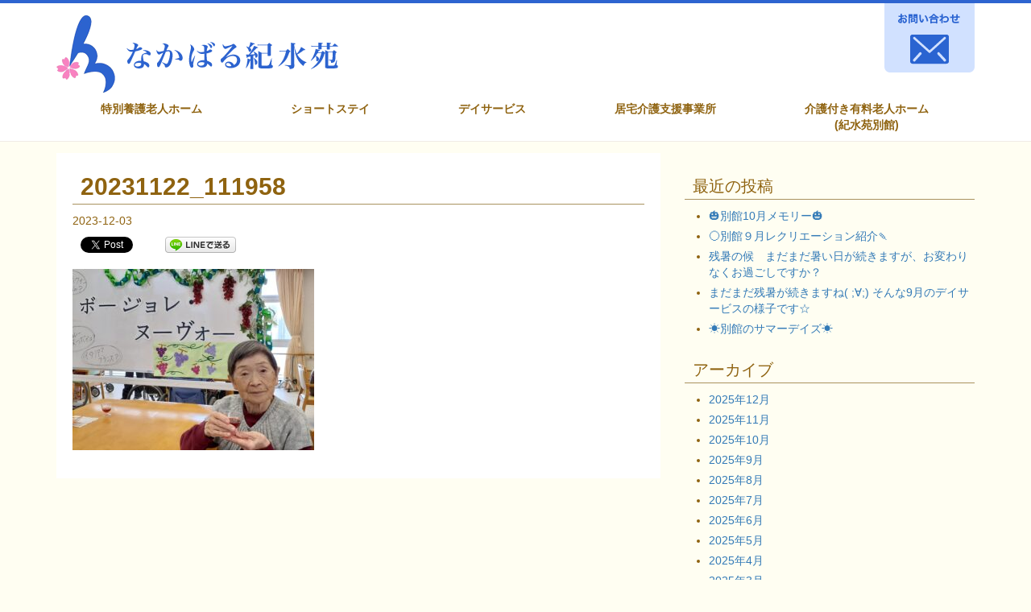

--- FILE ---
content_type: text/html; charset=UTF-8
request_url: http://kisuikai.net/archives/4526/20231122_111958
body_size: 10483
content:
<!doctype html>
<html lang="ja">
<head>
<meta charset="utf-8">
<meta name="viewport" content="width=device-width, initial-scale=1.0">
<title>20231122_111958 | なかばる紀水苑</title>
<link rel="stylesheet" href="https://maxcdn.bootstrapcdn.com/bootstrap/3.3.5/css/bootstrap.min.css">
<link rel="stylesheet" href="http://kisuikai.net/wp-content/themes/wp-kisuikai/style.css?1599726534">
<script src="https://maxcdn.bootstrapcdn.com/bootstrap/3.3.5/js/bootstrap.min.js"></script>
<link rel="alternate" type="application/rss+xml" title="RSS 2.0" href="http://kisuikai.net/feed" />
<link rel="alternate" type="text/xml" title="RSS .92" href="http://kisuikai.net/feed/rss" />
<link rel="alternate" type="application/atom+xml" title="Atom 0.3" href="http://kisuikai.net/feed/atom" />
<link rel="icon" type="image/vnd.microsoft.icon" href="http://kisuikai.net/wp-content/themes/wp-kisuikai/images/favicon.ico">
<!-- Google tag (gtag.js) -->
<script async src="https://www.googletagmanager.com/gtag/js?id=G-8C6FG435PG"></script>
<script>
  window.dataLayer = window.dataLayer || [];
  function gtag(){dataLayer.push(arguments);}
  gtag('js', new Date());

  gtag('config', 'G-8C6FG435PG');
</script>
	<style>img:is([sizes="auto" i], [sizes^="auto," i]) { contain-intrinsic-size: 3000px 1500px }</style>
	
		<!-- All in One SEO 4.7.7 - aioseo.com -->
	<meta name="robots" content="max-image-preview:large" />
	<meta name="author" content="kisuikai"/>
	<link rel="canonical" href="http://kisuikai.net/archives/4526/20231122_111958" />
	<meta name="generator" content="All in One SEO (AIOSEO) 4.7.7" />
		<meta property="og:locale" content="ja_JP" />
		<meta property="og:site_name" content="なかばる紀水苑 | 社会福祉法人紀水会が運営するなかばる紀水苑は、三養基郡みやき町で特別養護老人ホーム・ショートステイ・デイサービス・居宅介護支援事業所を運営しています。笑顔あふれる大規模複合型介護施設です。" />
		<meta property="og:type" content="article" />
		<meta property="og:title" content="20231122_111958 | なかばる紀水苑" />
		<meta property="og:url" content="http://kisuikai.net/archives/4526/20231122_111958" />
		<meta property="article:published_time" content="2023-12-03T09:36:47+00:00" />
		<meta property="article:modified_time" content="2023-12-03T10:59:43+00:00" />
		<meta name="twitter:card" content="summary" />
		<meta name="twitter:title" content="20231122_111958 | なかばる紀水苑" />
		<meta name="google" content="nositelinkssearchbox" />
		<script type="application/ld+json" class="aioseo-schema">
			{"@context":"https:\/\/schema.org","@graph":[{"@type":"BreadcrumbList","@id":"http:\/\/kisuikai.net\/archives\/4526\/20231122_111958#breadcrumblist","itemListElement":[{"@type":"ListItem","@id":"http:\/\/kisuikai.net\/#listItem","position":1,"name":"\u5bb6","item":"http:\/\/kisuikai.net\/","nextItem":{"@type":"ListItem","@id":"http:\/\/kisuikai.net\/archives\/4526\/20231122_111958#listItem","name":"20231122_111958"}},{"@type":"ListItem","@id":"http:\/\/kisuikai.net\/archives\/4526\/20231122_111958#listItem","position":2,"name":"20231122_111958","previousItem":{"@type":"ListItem","@id":"http:\/\/kisuikai.net\/#listItem","name":"\u5bb6"}}]},{"@type":"ItemPage","@id":"http:\/\/kisuikai.net\/archives\/4526\/20231122_111958#itempage","url":"http:\/\/kisuikai.net\/archives\/4526\/20231122_111958","name":"20231122_111958 | \u306a\u304b\u3070\u308b\u7d00\u6c34\u82d1","inLanguage":"ja","isPartOf":{"@id":"http:\/\/kisuikai.net\/#website"},"breadcrumb":{"@id":"http:\/\/kisuikai.net\/archives\/4526\/20231122_111958#breadcrumblist"},"author":{"@id":"http:\/\/kisuikai.net\/archives\/author\/kisuikai#author"},"creator":{"@id":"http:\/\/kisuikai.net\/archives\/author\/kisuikai#author"},"datePublished":"2023-12-03T09:36:47+00:00","dateModified":"2023-12-03T10:59:43+00:00"},{"@type":"Organization","@id":"http:\/\/kisuikai.net\/#organization","name":"\u306a\u304b\u3070\u308b\u7d00\u6c34\u82d1","description":"\u793e\u4f1a\u798f\u7949\u6cd5\u4eba\u7d00\u6c34\u4f1a\u304c\u904b\u55b6\u3059\u308b\u306a\u304b\u3070\u308b\u7d00\u6c34\u82d1\u306f\u3001\u4e09\u990a\u57fa\u90e1\u307f\u3084\u304d\u753a\u3067\u7279\u5225\u990a\u8b77\u8001\u4eba\u30db\u30fc\u30e0\u30fb\u30b7\u30e7\u30fc\u30c8\u30b9\u30c6\u30a4\u30fb\u30c7\u30a4\u30b5\u30fc\u30d3\u30b9\u30fb\u5c45\u5b85\u4ecb\u8b77\u652f\u63f4\u4e8b\u696d\u6240\u3092\u904b\u55b6\u3057\u3066\u3044\u307e\u3059\u3002\u7b11\u9854\u3042\u3075\u308c\u308b\u5927\u898f\u6a21\u8907\u5408\u578b\u4ecb\u8b77\u65bd\u8a2d\u3067\u3059\u3002","url":"http:\/\/kisuikai.net\/"},{"@type":"Person","@id":"http:\/\/kisuikai.net\/archives\/author\/kisuikai#author","url":"http:\/\/kisuikai.net\/archives\/author\/kisuikai","name":"kisuikai","image":{"@type":"ImageObject","@id":"http:\/\/kisuikai.net\/archives\/4526\/20231122_111958#authorImage","url":"https:\/\/secure.gravatar.com\/avatar\/28ffb56676d0aafa23608e7681dbcc97?s=96&d=mm&r=g","width":96,"height":96,"caption":"kisuikai"}},{"@type":"WebSite","@id":"http:\/\/kisuikai.net\/#website","url":"http:\/\/kisuikai.net\/","name":"\u306a\u304b\u3070\u308b\u7d00\u6c34\u82d1","description":"\u793e\u4f1a\u798f\u7949\u6cd5\u4eba\u7d00\u6c34\u4f1a\u304c\u904b\u55b6\u3059\u308b\u306a\u304b\u3070\u308b\u7d00\u6c34\u82d1\u306f\u3001\u4e09\u990a\u57fa\u90e1\u307f\u3084\u304d\u753a\u3067\u7279\u5225\u990a\u8b77\u8001\u4eba\u30db\u30fc\u30e0\u30fb\u30b7\u30e7\u30fc\u30c8\u30b9\u30c6\u30a4\u30fb\u30c7\u30a4\u30b5\u30fc\u30d3\u30b9\u30fb\u5c45\u5b85\u4ecb\u8b77\u652f\u63f4\u4e8b\u696d\u6240\u3092\u904b\u55b6\u3057\u3066\u3044\u307e\u3059\u3002\u7b11\u9854\u3042\u3075\u308c\u308b\u5927\u898f\u6a21\u8907\u5408\u578b\u4ecb\u8b77\u65bd\u8a2d\u3067\u3059\u3002","inLanguage":"ja","publisher":{"@id":"http:\/\/kisuikai.net\/#organization"}}]}
		</script>
		<!-- All in One SEO -->

<link rel="alternate" type="application/rss+xml" title="なかばる紀水苑 &raquo; 20231122_111958 のコメントのフィード" href="http://kisuikai.net/archives/4526/20231122_111958/feed" />
<script type="text/javascript">
/* <![CDATA[ */
window._wpemojiSettings = {"baseUrl":"https:\/\/s.w.org\/images\/core\/emoji\/15.0.3\/72x72\/","ext":".png","svgUrl":"https:\/\/s.w.org\/images\/core\/emoji\/15.0.3\/svg\/","svgExt":".svg","source":{"concatemoji":"http:\/\/kisuikai.net\/wp-includes\/js\/wp-emoji-release.min.js?ver=6.7.4"}};
/*! This file is auto-generated */
!function(i,n){var o,s,e;function c(e){try{var t={supportTests:e,timestamp:(new Date).valueOf()};sessionStorage.setItem(o,JSON.stringify(t))}catch(e){}}function p(e,t,n){e.clearRect(0,0,e.canvas.width,e.canvas.height),e.fillText(t,0,0);var t=new Uint32Array(e.getImageData(0,0,e.canvas.width,e.canvas.height).data),r=(e.clearRect(0,0,e.canvas.width,e.canvas.height),e.fillText(n,0,0),new Uint32Array(e.getImageData(0,0,e.canvas.width,e.canvas.height).data));return t.every(function(e,t){return e===r[t]})}function u(e,t,n){switch(t){case"flag":return n(e,"\ud83c\udff3\ufe0f\u200d\u26a7\ufe0f","\ud83c\udff3\ufe0f\u200b\u26a7\ufe0f")?!1:!n(e,"\ud83c\uddfa\ud83c\uddf3","\ud83c\uddfa\u200b\ud83c\uddf3")&&!n(e,"\ud83c\udff4\udb40\udc67\udb40\udc62\udb40\udc65\udb40\udc6e\udb40\udc67\udb40\udc7f","\ud83c\udff4\u200b\udb40\udc67\u200b\udb40\udc62\u200b\udb40\udc65\u200b\udb40\udc6e\u200b\udb40\udc67\u200b\udb40\udc7f");case"emoji":return!n(e,"\ud83d\udc26\u200d\u2b1b","\ud83d\udc26\u200b\u2b1b")}return!1}function f(e,t,n){var r="undefined"!=typeof WorkerGlobalScope&&self instanceof WorkerGlobalScope?new OffscreenCanvas(300,150):i.createElement("canvas"),a=r.getContext("2d",{willReadFrequently:!0}),o=(a.textBaseline="top",a.font="600 32px Arial",{});return e.forEach(function(e){o[e]=t(a,e,n)}),o}function t(e){var t=i.createElement("script");t.src=e,t.defer=!0,i.head.appendChild(t)}"undefined"!=typeof Promise&&(o="wpEmojiSettingsSupports",s=["flag","emoji"],n.supports={everything:!0,everythingExceptFlag:!0},e=new Promise(function(e){i.addEventListener("DOMContentLoaded",e,{once:!0})}),new Promise(function(t){var n=function(){try{var e=JSON.parse(sessionStorage.getItem(o));if("object"==typeof e&&"number"==typeof e.timestamp&&(new Date).valueOf()<e.timestamp+604800&&"object"==typeof e.supportTests)return e.supportTests}catch(e){}return null}();if(!n){if("undefined"!=typeof Worker&&"undefined"!=typeof OffscreenCanvas&&"undefined"!=typeof URL&&URL.createObjectURL&&"undefined"!=typeof Blob)try{var e="postMessage("+f.toString()+"("+[JSON.stringify(s),u.toString(),p.toString()].join(",")+"));",r=new Blob([e],{type:"text/javascript"}),a=new Worker(URL.createObjectURL(r),{name:"wpTestEmojiSupports"});return void(a.onmessage=function(e){c(n=e.data),a.terminate(),t(n)})}catch(e){}c(n=f(s,u,p))}t(n)}).then(function(e){for(var t in e)n.supports[t]=e[t],n.supports.everything=n.supports.everything&&n.supports[t],"flag"!==t&&(n.supports.everythingExceptFlag=n.supports.everythingExceptFlag&&n.supports[t]);n.supports.everythingExceptFlag=n.supports.everythingExceptFlag&&!n.supports.flag,n.DOMReady=!1,n.readyCallback=function(){n.DOMReady=!0}}).then(function(){return e}).then(function(){var e;n.supports.everything||(n.readyCallback(),(e=n.source||{}).concatemoji?t(e.concatemoji):e.wpemoji&&e.twemoji&&(t(e.twemoji),t(e.wpemoji)))}))}((window,document),window._wpemojiSettings);
/* ]]> */
</script>
<style id='wp-emoji-styles-inline-css' type='text/css'>

	img.wp-smiley, img.emoji {
		display: inline !important;
		border: none !important;
		box-shadow: none !important;
		height: 1em !important;
		width: 1em !important;
		margin: 0 0.07em !important;
		vertical-align: -0.1em !important;
		background: none !important;
		padding: 0 !important;
	}
</style>
<link rel='stylesheet' id='wp-block-library-css' href='http://kisuikai.net/wp-includes/css/dist/block-library/style.min.css?ver=6.7.4' type='text/css' media='all' />
<style id='classic-theme-styles-inline-css' type='text/css'>
/*! This file is auto-generated */
.wp-block-button__link{color:#fff;background-color:#32373c;border-radius:9999px;box-shadow:none;text-decoration:none;padding:calc(.667em + 2px) calc(1.333em + 2px);font-size:1.125em}.wp-block-file__button{background:#32373c;color:#fff;text-decoration:none}
</style>
<style id='global-styles-inline-css' type='text/css'>
:root{--wp--preset--aspect-ratio--square: 1;--wp--preset--aspect-ratio--4-3: 4/3;--wp--preset--aspect-ratio--3-4: 3/4;--wp--preset--aspect-ratio--3-2: 3/2;--wp--preset--aspect-ratio--2-3: 2/3;--wp--preset--aspect-ratio--16-9: 16/9;--wp--preset--aspect-ratio--9-16: 9/16;--wp--preset--color--black: #000000;--wp--preset--color--cyan-bluish-gray: #abb8c3;--wp--preset--color--white: #ffffff;--wp--preset--color--pale-pink: #f78da7;--wp--preset--color--vivid-red: #cf2e2e;--wp--preset--color--luminous-vivid-orange: #ff6900;--wp--preset--color--luminous-vivid-amber: #fcb900;--wp--preset--color--light-green-cyan: #7bdcb5;--wp--preset--color--vivid-green-cyan: #00d084;--wp--preset--color--pale-cyan-blue: #8ed1fc;--wp--preset--color--vivid-cyan-blue: #0693e3;--wp--preset--color--vivid-purple: #9b51e0;--wp--preset--gradient--vivid-cyan-blue-to-vivid-purple: linear-gradient(135deg,rgba(6,147,227,1) 0%,rgb(155,81,224) 100%);--wp--preset--gradient--light-green-cyan-to-vivid-green-cyan: linear-gradient(135deg,rgb(122,220,180) 0%,rgb(0,208,130) 100%);--wp--preset--gradient--luminous-vivid-amber-to-luminous-vivid-orange: linear-gradient(135deg,rgba(252,185,0,1) 0%,rgba(255,105,0,1) 100%);--wp--preset--gradient--luminous-vivid-orange-to-vivid-red: linear-gradient(135deg,rgba(255,105,0,1) 0%,rgb(207,46,46) 100%);--wp--preset--gradient--very-light-gray-to-cyan-bluish-gray: linear-gradient(135deg,rgb(238,238,238) 0%,rgb(169,184,195) 100%);--wp--preset--gradient--cool-to-warm-spectrum: linear-gradient(135deg,rgb(74,234,220) 0%,rgb(151,120,209) 20%,rgb(207,42,186) 40%,rgb(238,44,130) 60%,rgb(251,105,98) 80%,rgb(254,248,76) 100%);--wp--preset--gradient--blush-light-purple: linear-gradient(135deg,rgb(255,206,236) 0%,rgb(152,150,240) 100%);--wp--preset--gradient--blush-bordeaux: linear-gradient(135deg,rgb(254,205,165) 0%,rgb(254,45,45) 50%,rgb(107,0,62) 100%);--wp--preset--gradient--luminous-dusk: linear-gradient(135deg,rgb(255,203,112) 0%,rgb(199,81,192) 50%,rgb(65,88,208) 100%);--wp--preset--gradient--pale-ocean: linear-gradient(135deg,rgb(255,245,203) 0%,rgb(182,227,212) 50%,rgb(51,167,181) 100%);--wp--preset--gradient--electric-grass: linear-gradient(135deg,rgb(202,248,128) 0%,rgb(113,206,126) 100%);--wp--preset--gradient--midnight: linear-gradient(135deg,rgb(2,3,129) 0%,rgb(40,116,252) 100%);--wp--preset--font-size--small: 13px;--wp--preset--font-size--medium: 20px;--wp--preset--font-size--large: 36px;--wp--preset--font-size--x-large: 42px;--wp--preset--spacing--20: 0.44rem;--wp--preset--spacing--30: 0.67rem;--wp--preset--spacing--40: 1rem;--wp--preset--spacing--50: 1.5rem;--wp--preset--spacing--60: 2.25rem;--wp--preset--spacing--70: 3.38rem;--wp--preset--spacing--80: 5.06rem;--wp--preset--shadow--natural: 6px 6px 9px rgba(0, 0, 0, 0.2);--wp--preset--shadow--deep: 12px 12px 50px rgba(0, 0, 0, 0.4);--wp--preset--shadow--sharp: 6px 6px 0px rgba(0, 0, 0, 0.2);--wp--preset--shadow--outlined: 6px 6px 0px -3px rgba(255, 255, 255, 1), 6px 6px rgba(0, 0, 0, 1);--wp--preset--shadow--crisp: 6px 6px 0px rgba(0, 0, 0, 1);}:where(.is-layout-flex){gap: 0.5em;}:where(.is-layout-grid){gap: 0.5em;}body .is-layout-flex{display: flex;}.is-layout-flex{flex-wrap: wrap;align-items: center;}.is-layout-flex > :is(*, div){margin: 0;}body .is-layout-grid{display: grid;}.is-layout-grid > :is(*, div){margin: 0;}:where(.wp-block-columns.is-layout-flex){gap: 2em;}:where(.wp-block-columns.is-layout-grid){gap: 2em;}:where(.wp-block-post-template.is-layout-flex){gap: 1.25em;}:where(.wp-block-post-template.is-layout-grid){gap: 1.25em;}.has-black-color{color: var(--wp--preset--color--black) !important;}.has-cyan-bluish-gray-color{color: var(--wp--preset--color--cyan-bluish-gray) !important;}.has-white-color{color: var(--wp--preset--color--white) !important;}.has-pale-pink-color{color: var(--wp--preset--color--pale-pink) !important;}.has-vivid-red-color{color: var(--wp--preset--color--vivid-red) !important;}.has-luminous-vivid-orange-color{color: var(--wp--preset--color--luminous-vivid-orange) !important;}.has-luminous-vivid-amber-color{color: var(--wp--preset--color--luminous-vivid-amber) !important;}.has-light-green-cyan-color{color: var(--wp--preset--color--light-green-cyan) !important;}.has-vivid-green-cyan-color{color: var(--wp--preset--color--vivid-green-cyan) !important;}.has-pale-cyan-blue-color{color: var(--wp--preset--color--pale-cyan-blue) !important;}.has-vivid-cyan-blue-color{color: var(--wp--preset--color--vivid-cyan-blue) !important;}.has-vivid-purple-color{color: var(--wp--preset--color--vivid-purple) !important;}.has-black-background-color{background-color: var(--wp--preset--color--black) !important;}.has-cyan-bluish-gray-background-color{background-color: var(--wp--preset--color--cyan-bluish-gray) !important;}.has-white-background-color{background-color: var(--wp--preset--color--white) !important;}.has-pale-pink-background-color{background-color: var(--wp--preset--color--pale-pink) !important;}.has-vivid-red-background-color{background-color: var(--wp--preset--color--vivid-red) !important;}.has-luminous-vivid-orange-background-color{background-color: var(--wp--preset--color--luminous-vivid-orange) !important;}.has-luminous-vivid-amber-background-color{background-color: var(--wp--preset--color--luminous-vivid-amber) !important;}.has-light-green-cyan-background-color{background-color: var(--wp--preset--color--light-green-cyan) !important;}.has-vivid-green-cyan-background-color{background-color: var(--wp--preset--color--vivid-green-cyan) !important;}.has-pale-cyan-blue-background-color{background-color: var(--wp--preset--color--pale-cyan-blue) !important;}.has-vivid-cyan-blue-background-color{background-color: var(--wp--preset--color--vivid-cyan-blue) !important;}.has-vivid-purple-background-color{background-color: var(--wp--preset--color--vivid-purple) !important;}.has-black-border-color{border-color: var(--wp--preset--color--black) !important;}.has-cyan-bluish-gray-border-color{border-color: var(--wp--preset--color--cyan-bluish-gray) !important;}.has-white-border-color{border-color: var(--wp--preset--color--white) !important;}.has-pale-pink-border-color{border-color: var(--wp--preset--color--pale-pink) !important;}.has-vivid-red-border-color{border-color: var(--wp--preset--color--vivid-red) !important;}.has-luminous-vivid-orange-border-color{border-color: var(--wp--preset--color--luminous-vivid-orange) !important;}.has-luminous-vivid-amber-border-color{border-color: var(--wp--preset--color--luminous-vivid-amber) !important;}.has-light-green-cyan-border-color{border-color: var(--wp--preset--color--light-green-cyan) !important;}.has-vivid-green-cyan-border-color{border-color: var(--wp--preset--color--vivid-green-cyan) !important;}.has-pale-cyan-blue-border-color{border-color: var(--wp--preset--color--pale-cyan-blue) !important;}.has-vivid-cyan-blue-border-color{border-color: var(--wp--preset--color--vivid-cyan-blue) !important;}.has-vivid-purple-border-color{border-color: var(--wp--preset--color--vivid-purple) !important;}.has-vivid-cyan-blue-to-vivid-purple-gradient-background{background: var(--wp--preset--gradient--vivid-cyan-blue-to-vivid-purple) !important;}.has-light-green-cyan-to-vivid-green-cyan-gradient-background{background: var(--wp--preset--gradient--light-green-cyan-to-vivid-green-cyan) !important;}.has-luminous-vivid-amber-to-luminous-vivid-orange-gradient-background{background: var(--wp--preset--gradient--luminous-vivid-amber-to-luminous-vivid-orange) !important;}.has-luminous-vivid-orange-to-vivid-red-gradient-background{background: var(--wp--preset--gradient--luminous-vivid-orange-to-vivid-red) !important;}.has-very-light-gray-to-cyan-bluish-gray-gradient-background{background: var(--wp--preset--gradient--very-light-gray-to-cyan-bluish-gray) !important;}.has-cool-to-warm-spectrum-gradient-background{background: var(--wp--preset--gradient--cool-to-warm-spectrum) !important;}.has-blush-light-purple-gradient-background{background: var(--wp--preset--gradient--blush-light-purple) !important;}.has-blush-bordeaux-gradient-background{background: var(--wp--preset--gradient--blush-bordeaux) !important;}.has-luminous-dusk-gradient-background{background: var(--wp--preset--gradient--luminous-dusk) !important;}.has-pale-ocean-gradient-background{background: var(--wp--preset--gradient--pale-ocean) !important;}.has-electric-grass-gradient-background{background: var(--wp--preset--gradient--electric-grass) !important;}.has-midnight-gradient-background{background: var(--wp--preset--gradient--midnight) !important;}.has-small-font-size{font-size: var(--wp--preset--font-size--small) !important;}.has-medium-font-size{font-size: var(--wp--preset--font-size--medium) !important;}.has-large-font-size{font-size: var(--wp--preset--font-size--large) !important;}.has-x-large-font-size{font-size: var(--wp--preset--font-size--x-large) !important;}
:where(.wp-block-post-template.is-layout-flex){gap: 1.25em;}:where(.wp-block-post-template.is-layout-grid){gap: 1.25em;}
:where(.wp-block-columns.is-layout-flex){gap: 2em;}:where(.wp-block-columns.is-layout-grid){gap: 2em;}
:root :where(.wp-block-pullquote){font-size: 1.5em;line-height: 1.6;}
</style>
<link rel='stylesheet' id='contact-form-7-css' href='http://kisuikai.net/wp-content/plugins/contact-form-7/includes/css/styles.css?ver=6.0.2' type='text/css' media='all' />
<link rel='stylesheet' id='jquery.fancybox-css' href='http://kisuikai.net/wp-content/plugins/fancy-box/jquery.fancybox.css?ver=1.2.6' type='text/css' media='all' />
<link rel='stylesheet' id='arve-css' href='http://kisuikai.net/wp-content/plugins/advanced-responsive-video-embedder/build/main.css?ver=755e5bf2bfafc15e7cc1' type='text/css' media='all' />
<script type="text/javascript" src="http://kisuikai.net/wp-includes/js/jquery/jquery.min.js?ver=3.7.1" id="jquery-core-js"></script>
<script type="text/javascript" src="http://kisuikai.net/wp-includes/js/jquery/jquery-migrate.min.js?ver=3.4.1" id="jquery-migrate-js"></script>
<script type="text/javascript" src="http://kisuikai.net/wp-content/plugins/fancy-box/jquery.fancybox.js?ver=1.2.6" id="jquery.fancybox-js"></script>
<script type="text/javascript" src="http://kisuikai.net/wp-content/plugins/fancy-box/jquery.easing.js?ver=1.3" id="jquery.easing-js"></script>
<link rel="https://api.w.org/" href="http://kisuikai.net/wp-json/" /><link rel="alternate" title="JSON" type="application/json" href="http://kisuikai.net/wp-json/wp/v2/media/4519" /><link rel="EditURI" type="application/rsd+xml" title="RSD" href="http://kisuikai.net/xmlrpc.php?rsd" />
<link rel='shortlink' href='http://kisuikai.net/?p=4519' />
<link rel="alternate" title="oEmbed (JSON)" type="application/json+oembed" href="http://kisuikai.net/wp-json/oembed/1.0/embed?url=http%3A%2F%2Fkisuikai.net%2Farchives%2F4526%2F20231122_111958" />
<link rel="alternate" title="oEmbed (XML)" type="text/xml+oembed" href="http://kisuikai.net/wp-json/oembed/1.0/embed?url=http%3A%2F%2Fkisuikai.net%2Farchives%2F4526%2F20231122_111958&#038;format=xml" />
<script type="text/javascript">
  jQuery(document).ready(function($){
    var select = $('a[href$=".bmp"],a[href$=".gif"],a[href$=".jpg"],a[href$=".jpeg"],a[href$=".png"],a[href$=".BMP"],a[href$=".GIF"],a[href$=".JPG"],a[href$=".JPEG"],a[href$=".PNG"]');
    select.attr('rel', 'fancybox');
    select.fancybox();
  });
</script>
<meta name="generator" content="Elementor 3.26.3; features: additional_custom_breakpoints; settings: css_print_method-external, google_font-enabled, font_display-auto">

<!-- BEGIN: WP Social Bookmarking Light HEAD --><script>
    (function (d, s, id) {
        var js, fjs = d.getElementsByTagName(s)[0];
        if (d.getElementById(id)) return;
        js = d.createElement(s);
        js.id = id;
        js.src = "//connect.facebook.net/en_US/sdk.js#xfbml=1&version=v2.7";
        fjs.parentNode.insertBefore(js, fjs);
    }(document, 'script', 'facebook-jssdk'));
</script>
<style type="text/css">.wp_social_bookmarking_light{
    border: 0 !important;
    padding: 10px 0 20px 0 !important;
    margin: 0 !important;
}
.wp_social_bookmarking_light div{
    float: left !important;
    border: 0 !important;
    padding: 0 !important;
    margin: 0 5px 0px 0 !important;
    min-height: 30px !important;
    line-height: 18px !important;
    text-indent: 0 !important;
}
.wp_social_bookmarking_light img{
    border: 0 !important;
    padding: 0;
    margin: 0;
    vertical-align: top !important;
}
.wp_social_bookmarking_light_clear{
    clear: both !important;
}
#fb-root{
    display: none;
}
.wsbl_twitter{
    width: 100px;
}
.wsbl_facebook_like iframe{
    max-width: none !important;
}
</style>
<!-- END: WP Social Bookmarking Light HEAD -->
			<style>
				.e-con.e-parent:nth-of-type(n+4):not(.e-lazyloaded):not(.e-no-lazyload),
				.e-con.e-parent:nth-of-type(n+4):not(.e-lazyloaded):not(.e-no-lazyload) * {
					background-image: none !important;
				}
				@media screen and (max-height: 1024px) {
					.e-con.e-parent:nth-of-type(n+3):not(.e-lazyloaded):not(.e-no-lazyload),
					.e-con.e-parent:nth-of-type(n+3):not(.e-lazyloaded):not(.e-no-lazyload) * {
						background-image: none !important;
					}
				}
				@media screen and (max-height: 640px) {
					.e-con.e-parent:nth-of-type(n+2):not(.e-lazyloaded):not(.e-no-lazyload),
					.e-con.e-parent:nth-of-type(n+2):not(.e-lazyloaded):not(.e-no-lazyload) * {
						background-image: none !important;
					}
				}
			</style>
			</head>

<body>
<header>
  <div class="container">
	<div class="header-logo"><a href="/"><img src="http://kisuikai.net/wp-content/themes/wp-kisuikai/images/logo.png" width="350" height="96" alt="なかばる紀水苑"/></a></div>
	<div class="pc header-contact"><a href="http://kisuikai.net/contact/"><img src="http://kisuikai.net/wp-content/themes/wp-kisuikai/images/contact.png" width="112" height="86" alt="お問い合せ"/></a></div>
    <!--<div class="pc header-tel"><img src="http://kisuikai.net/wp-content/uploads/2017/07/tel-header.png" width="330" height="130" alt="0942949211"/></div>-->
	<div class="sp">
		<div class="row">
		  <!--<div class="col-xs-6">
			<a class="header-sp-btn" href="tel:0942949211">お電話</a>
		  </div>-->
		  <div class="col-xs-12">
			<a class="header-sp-btn" href="/contact">メール</a>
		  </div>
	  </div>
	</div>
    <nav class="header-nav">
	  <div id="toggle"><a href="#">タップでメニュー表示</a></div>
      <ul id="menu">
        <li><a href="/tokuyo">特別養護老人ホーム</a></li>
        <li><a href="/shortstay">ショートステイ</a></li>
        <li><a href="/dayservice">デイサービス</a></li>
        <li><a href="/kyotaku">居宅介護支援事業所</a></li>
        <li><a href="/bekkan">介護付き有料老人ホーム<br>
          (紀水苑別館)</a></li>
      </ul>
    </nav>
  </div>
</header>
<div class="container">
  <div class="row">
    <article class="col-sm-8">
        <div class="post">
        <h2 class="h2-subpage">20231122_111958</h2>
        <div class="date">2023-12-03</div>
        <div class='wp_social_bookmarking_light'>        <div class="wsbl_facebook_like"><div id="fb-root"></div><fb:like href="http://kisuikai.net/archives/4526/20231122_111958" layout="button_count" action="like" width="100" share="false" show_faces="false" ></fb:like></div>        <div class="wsbl_facebook_share"><div id="fb-root"></div><fb:share-button href="http://kisuikai.net/archives/4526/20231122_111958" type="button_count" ></fb:share-button></div>        <div class="wsbl_twitter"><a href="https://twitter.com/share" class="twitter-share-button" data-url="http://kisuikai.net/archives/4526/20231122_111958" data-text="20231122_111958" data-lang="en">Tweet</a></div>        <div class="wsbl_line"><a href='http://line.me/R/msg/text/?20231122_111958%0D%0Ahttp%3A%2F%2Fkisuikai.net%2Farchives%2F4526%2F20231122_111958' title='LINEで送る' rel=nofollow class='wp_social_bookmarking_light_a' ><img src='http://kisuikai.net/wp-content/plugins/wp-social-bookmarking-light/public/images/line88x20.png' alt='LINEで送る' title='LINEで送る' width='88' height='20' class='wp_social_bookmarking_light_img' /></a></div></div>
<br class='wp_social_bookmarking_light_clear' />
<p class="attachment"><a href='http://kisuikai.net/wp-content/uploads/2023/12/20231122_111958-scaled.jpg'><img loading="lazy" decoding="async" width="300" height="225" src="http://kisuikai.net/wp-content/uploads/2023/12/20231122_111958-300x225.jpg" class="attachment-medium size-medium" alt="" srcset="http://kisuikai.net/wp-content/uploads/2023/12/20231122_111958-300x225.jpg 300w, http://kisuikai.net/wp-content/uploads/2023/12/20231122_111958-1024x768.jpg 1024w, http://kisuikai.net/wp-content/uploads/2023/12/20231122_111958-768x576.jpg 768w, http://kisuikai.net/wp-content/uploads/2023/12/20231122_111958-1536x1152.jpg 1536w, http://kisuikai.net/wp-content/uploads/2023/12/20231122_111958-2048x1536.jpg 2048w, http://kisuikai.net/wp-content/uploads/2023/12/20231122_111958-280x210.jpg 280w" sizes="(max-width: 300px) 100vw, 300px" /></a></p>
    </div>
        </article>
<aside class="col-sm-4">
<ul>
    
		<li id="recent-posts-2" class="widget widget_recent_entries">
		<h2 class="widgettitle">最近の投稿</h2>

		<ul>
											<li>
					<a href="http://kisuikai.net/archives/8675">&#x1f383;別館10月メモリー&#x1f383;</a>
									</li>
											<li>
					<a href="http://kisuikai.net/archives/8575">&#x1f315;別館９月レクリエーション紹介&#x1f361;</a>
									</li>
											<li>
					<a href="http://kisuikai.net/archives/8121">残暑の候　まだまだ暑い日が続きますが、お変わりなくお過ごしですか？　</a>
									</li>
											<li>
					<a href="http://kisuikai.net/archives/8181">まだまだ残暑が続きますね( ;∀;)   そんな9月のデイサービスの様子です☆</a>
									</li>
											<li>
					<a href="http://kisuikai.net/archives/8021">&#x2600;別館のサマーデイズ&#x2600;</a>
									</li>
					</ul>

		</li>
<li id="archives-2" class="widget widget_archive"><h2 class="widgettitle">アーカイブ</h2>

			<ul>
					<li><a href='http://kisuikai.net/archives/date/2025/12'>2025年12月</a></li>
	<li><a href='http://kisuikai.net/archives/date/2025/11'>2025年11月</a></li>
	<li><a href='http://kisuikai.net/archives/date/2025/10'>2025年10月</a></li>
	<li><a href='http://kisuikai.net/archives/date/2025/09'>2025年9月</a></li>
	<li><a href='http://kisuikai.net/archives/date/2025/08'>2025年8月</a></li>
	<li><a href='http://kisuikai.net/archives/date/2025/07'>2025年7月</a></li>
	<li><a href='http://kisuikai.net/archives/date/2025/06'>2025年6月</a></li>
	<li><a href='http://kisuikai.net/archives/date/2025/05'>2025年5月</a></li>
	<li><a href='http://kisuikai.net/archives/date/2025/04'>2025年4月</a></li>
	<li><a href='http://kisuikai.net/archives/date/2025/03'>2025年3月</a></li>
	<li><a href='http://kisuikai.net/archives/date/2025/02'>2025年2月</a></li>
	<li><a href='http://kisuikai.net/archives/date/2025/01'>2025年1月</a></li>
	<li><a href='http://kisuikai.net/archives/date/2024/12'>2024年12月</a></li>
	<li><a href='http://kisuikai.net/archives/date/2024/11'>2024年11月</a></li>
	<li><a href='http://kisuikai.net/archives/date/2024/10'>2024年10月</a></li>
	<li><a href='http://kisuikai.net/archives/date/2024/09'>2024年9月</a></li>
	<li><a href='http://kisuikai.net/archives/date/2024/08'>2024年8月</a></li>
	<li><a href='http://kisuikai.net/archives/date/2024/07'>2024年7月</a></li>
	<li><a href='http://kisuikai.net/archives/date/2024/06'>2024年6月</a></li>
	<li><a href='http://kisuikai.net/archives/date/2024/05'>2024年5月</a></li>
	<li><a href='http://kisuikai.net/archives/date/2024/04'>2024年4月</a></li>
	<li><a href='http://kisuikai.net/archives/date/2024/03'>2024年3月</a></li>
	<li><a href='http://kisuikai.net/archives/date/2024/02'>2024年2月</a></li>
	<li><a href='http://kisuikai.net/archives/date/2024/01'>2024年1月</a></li>
	<li><a href='http://kisuikai.net/archives/date/2023/12'>2023年12月</a></li>
	<li><a href='http://kisuikai.net/archives/date/2023/11'>2023年11月</a></li>
	<li><a href='http://kisuikai.net/archives/date/2023/10'>2023年10月</a></li>
	<li><a href='http://kisuikai.net/archives/date/2023/09'>2023年9月</a></li>
	<li><a href='http://kisuikai.net/archives/date/2023/08'>2023年8月</a></li>
	<li><a href='http://kisuikai.net/archives/date/2023/07'>2023年7月</a></li>
	<li><a href='http://kisuikai.net/archives/date/2023/06'>2023年6月</a></li>
	<li><a href='http://kisuikai.net/archives/date/2023/05'>2023年5月</a></li>
	<li><a href='http://kisuikai.net/archives/date/2023/04'>2023年4月</a></li>
	<li><a href='http://kisuikai.net/archives/date/2023/03'>2023年3月</a></li>
	<li><a href='http://kisuikai.net/archives/date/2023/02'>2023年2月</a></li>
	<li><a href='http://kisuikai.net/archives/date/2023/01'>2023年1月</a></li>
	<li><a href='http://kisuikai.net/archives/date/2022/12'>2022年12月</a></li>
	<li><a href='http://kisuikai.net/archives/date/2022/11'>2022年11月</a></li>
	<li><a href='http://kisuikai.net/archives/date/2022/10'>2022年10月</a></li>
	<li><a href='http://kisuikai.net/archives/date/2022/09'>2022年9月</a></li>
	<li><a href='http://kisuikai.net/archives/date/2022/08'>2022年8月</a></li>
	<li><a href='http://kisuikai.net/archives/date/2022/07'>2022年7月</a></li>
	<li><a href='http://kisuikai.net/archives/date/2022/06'>2022年6月</a></li>
	<li><a href='http://kisuikai.net/archives/date/2022/05'>2022年5月</a></li>
	<li><a href='http://kisuikai.net/archives/date/2022/04'>2022年4月</a></li>
	<li><a href='http://kisuikai.net/archives/date/2022/03'>2022年3月</a></li>
	<li><a href='http://kisuikai.net/archives/date/2022/01'>2022年1月</a></li>
	<li><a href='http://kisuikai.net/archives/date/2021/12'>2021年12月</a></li>
	<li><a href='http://kisuikai.net/archives/date/2021/11'>2021年11月</a></li>
	<li><a href='http://kisuikai.net/archives/date/2021/10'>2021年10月</a></li>
	<li><a href='http://kisuikai.net/archives/date/2021/09'>2021年9月</a></li>
	<li><a href='http://kisuikai.net/archives/date/2021/08'>2021年8月</a></li>
	<li><a href='http://kisuikai.net/archives/date/2021/07'>2021年7月</a></li>
	<li><a href='http://kisuikai.net/archives/date/2021/06'>2021年6月</a></li>
	<li><a href='http://kisuikai.net/archives/date/2021/03'>2021年3月</a></li>
	<li><a href='http://kisuikai.net/archives/date/2021/02'>2021年2月</a></li>
	<li><a href='http://kisuikai.net/archives/date/2020/12'>2020年12月</a></li>
	<li><a href='http://kisuikai.net/archives/date/2020/11'>2020年11月</a></li>
	<li><a href='http://kisuikai.net/archives/date/2020/10'>2020年10月</a></li>
	<li><a href='http://kisuikai.net/archives/date/2020/09'>2020年9月</a></li>
	<li><a href='http://kisuikai.net/archives/date/2020/08'>2020年8月</a></li>
	<li><a href='http://kisuikai.net/archives/date/2019/08'>2019年8月</a></li>
	<li><a href='http://kisuikai.net/archives/date/2019/06'>2019年6月</a></li>
	<li><a href='http://kisuikai.net/archives/date/2019/04'>2019年4月</a></li>
	<li><a href='http://kisuikai.net/archives/date/2019/03'>2019年3月</a></li>
	<li><a href='http://kisuikai.net/archives/date/2019/02'>2019年2月</a></li>
	<li><a href='http://kisuikai.net/archives/date/2019/01'>2019年1月</a></li>
	<li><a href='http://kisuikai.net/archives/date/2018/12'>2018年12月</a></li>
	<li><a href='http://kisuikai.net/archives/date/2018/11'>2018年11月</a></li>
	<li><a href='http://kisuikai.net/archives/date/2018/10'>2018年10月</a></li>
	<li><a href='http://kisuikai.net/archives/date/2018/09'>2018年9月</a></li>
	<li><a href='http://kisuikai.net/archives/date/2018/08'>2018年8月</a></li>
	<li><a href='http://kisuikai.net/archives/date/2018/07'>2018年7月</a></li>
	<li><a href='http://kisuikai.net/archives/date/2018/06'>2018年6月</a></li>
	<li><a href='http://kisuikai.net/archives/date/2018/05'>2018年5月</a></li>
	<li><a href='http://kisuikai.net/archives/date/2018/04'>2018年4月</a></li>
	<li><a href='http://kisuikai.net/archives/date/2017/12'>2017年12月</a></li>
	<li><a href='http://kisuikai.net/archives/date/2017/11'>2017年11月</a></li>
	<li><a href='http://kisuikai.net/archives/date/2017/03'>2017年3月</a></li>
	<li><a href='http://kisuikai.net/archives/date/2017/02'>2017年2月</a></li>
	<li><a href='http://kisuikai.net/archives/date/2017/01'>2017年1月</a></li>
	<li><a href='http://kisuikai.net/archives/date/2016/04'>2016年4月</a></li>
	<li><a href='http://kisuikai.net/archives/date/2016/02'>2016年2月</a></li>
	<li><a href='http://kisuikai.net/archives/date/2016/01'>2016年1月</a></li>
	<li><a href='http://kisuikai.net/archives/date/2015/10'>2015年10月</a></li>
			</ul>

			</li>
<li id="categories-2" class="widget widget_categories"><h2 class="widgettitle">カテゴリー</h2>

			<ul>
					<li class="cat-item cat-item-3"><a href="http://kisuikai.net/archives/category/day">紀水苑デイサービス</a>
</li>
	<li class="cat-item cat-item-4"><a href="http://kisuikai.net/archives/category/bekkan">紀水苑別館</a>
</li>
	<li class="cat-item cat-item-1"><a href="http://kisuikai.net/archives/category/honbu">紀水苑本部</a>
</li>
	<li class="cat-item cat-item-2"><a href="http://kisuikai.net/archives/category/tokuyo">紀水苑特養</a>
</li>
			</ul>

			</li>
</ul>
    <ul class="side-banner">
        <li>
            <a href="/about"><img src="http://kisuikai.net/wp-content/themes/wp-kisuikai/images/side-gaiyo.jpg" width="390" height="123" alt="法人概要・ごあいさつ" /></a>
        </li>
        <li>
            <a href="/recruit"><img src="http://kisuikai.net/wp-content/themes/wp-kisuikai/images/side-kyujin.jpg" width="390" height="123" alt="求人情報" /></a>
        </li>
		<!---<li>
            <a class="side-pdf" href="http://kisuikai.net/wp-content/uploads/2021/10/teikan.pdf">定款・役員報酬規程</a>
        </li>
		<li>
            <a class="side-pdf" href="http://kisuikai.net/wp-content/uploads/2023/04/091dc56d3e4b764037a7488ae26d7008.pdf">特定処遇改善加算のお知らせ</a>
        </li>---->
		<!--<li>
            <a class="side-pdf" href="https://kisuikai.net/%e4%b8%80%e8%88%ac%e7%ab%b6%e4%ba%89%e5%85%a5%e6%9c%ad%e3%82%92%e8%a1%8c%e3%81%84%e3%81%be%e3%81%99%e3%80%82%ef%bc%88%e4%b8%80%e8%88%ac%e7%ab%b6%e4%ba%89%e5%85%a5%e6%9c%ad%e5%85%ac%e5%91%8a%ef%bc%89">一般競争入札</a>
        </li>-->
    </ul>

    <h3>各施設のご紹介</h3>

    <ul class="side-banner">
        <li>
            <a href="/tokuyo"><img src="http://kisuikai.net/wp-content/themes/wp-kisuikai/images/side-tokuyo1.jpg" width="390" height="123" alt="特別養護老人ホーム" /></a>
        </li>
        <li>
            <a href="/shortstay"><img src="http://kisuikai.net/wp-content/themes/wp-kisuikai/images/side-short.jpg" width="390" height="123" alt="ショートステイ" /></a>
        </li>
        <li>
            <a href="/dayservice"><img src="http://kisuikai.net/wp-content/themes/wp-kisuikai/images/side-day.jpg" width="390" height="123" alt="デイサービス" /></a>
        </li>
        <li>
            <a href="/kyotaku"><img src="http://kisuikai.net/wp-content/themes/wp-kisuikai/images/side-kyotaku.jpg" width="390" height="123" alt="居宅介護支援事業所" /></a>
        </li>
        <li>
            <a href="/bekkan"><img src="http://kisuikai.net/wp-content/themes/wp-kisuikai/images/side-bekkan.jpg" width="390" height="123" alt="介護付き有料老人ホーム(紀水苑別館)" /></a>
        </li>
        <li>
            <a href="/kisui-hoikuen"><img src="http://kisuikai.net/wp-content/uploads/2019/04/kisui.png" alt="きすい保育園" /></a>
        </li>
    </ul>
  <div style="margin:10px;">
<a href="/wp-login"><img src="http://toki-kisuien.com/wp-content/uploads/2013/08/login.jpg" alt="編集者ログイン" /></a>
</div>
</aside>
</div>
</div><footer>
  <div class="container">
    <div class="row">
      <div class="col-sm-3">
        <ul>
          <li><a href="/">ホーム</a></li>
          <li><a href="/about">法人概要、ご挨拶</a></li>
          <!--<li><a href="/recruit">求人情報</a></li>-->
			<li><a href="/recruit/interview">スタッフインタビュー</a></li>
        </ul>
      </div>
      <div class="col-sm-3">
        <ul>
          <li><a href="/tokuyo">特別養護老人ホーム</a></li>
          <li><a href="/shortstay">ショートステイ</a></li>
          <li><a href="/dayservice">デイサービス</a></li>
        </ul>
      </div>
      <div class="col-sm-3">
        <ul>
          <li><a href="/kyotaku">居宅介護支援事業所</a></li>
          <li><a href="/bekkan">介護付き有料老人ホーム(紀水苑別館)</a></li>
			<li><a href="/kisui-hoikuen">きすい保育園</a></li>
        </ul>
      </div>
      <div class="col-sm-3">
        <div class="footer-logo"><img src="http://kisuikai.net/wp-content/uploads/2017/07/footer-logo2.png" width="330" height="67" alt="なかばる紀水苑"/></div>
        <div class="footer-contact"><img src="http://kisuikai.net/wp-content/themes/wp-kisuikai/images/footer-contact.jpg" width="375" height="62" alt=""/></div>
      </div>
    </div>
  </div>
  <address>
  Copyright 社会福祉法人 紀水会. All rights reserved.
  </address>
</footer>
<script>
  jQuery(function(){
  jQuery("#toggle").click(function(){
    jQuery("#menu").slideToggle();
    return false;
  });
  jQuery(window).resize(function(){
    var win = jQuery(window).width();
    var p = 980;
    if(win > p){
      jQuery("#menu").show();
    } else {
      jQuery("#menu").hide();
    }
  });
});
</script>

<!-- BEGIN: WP Social Bookmarking Light FOOTER -->    <script>!function(d,s,id){var js,fjs=d.getElementsByTagName(s)[0],p=/^http:/.test(d.location)?'http':'https';if(!d.getElementById(id)){js=d.createElement(s);js.id=id;js.src=p+'://platform.twitter.com/widgets.js';fjs.parentNode.insertBefore(js,fjs);}}(document, 'script', 'twitter-wjs');</script><!-- END: WP Social Bookmarking Light FOOTER -->
			<script type='text/javascript'>
				const lazyloadRunObserver = () => {
					const lazyloadBackgrounds = document.querySelectorAll( `.e-con.e-parent:not(.e-lazyloaded)` );
					const lazyloadBackgroundObserver = new IntersectionObserver( ( entries ) => {
						entries.forEach( ( entry ) => {
							if ( entry.isIntersecting ) {
								let lazyloadBackground = entry.target;
								if( lazyloadBackground ) {
									lazyloadBackground.classList.add( 'e-lazyloaded' );
								}
								lazyloadBackgroundObserver.unobserve( entry.target );
							}
						});
					}, { rootMargin: '200px 0px 200px 0px' } );
					lazyloadBackgrounds.forEach( ( lazyloadBackground ) => {
						lazyloadBackgroundObserver.observe( lazyloadBackground );
					} );
				};
				const events = [
					'DOMContentLoaded',
					'elementor/lazyload/observe',
				];
				events.forEach( ( event ) => {
					document.addEventListener( event, lazyloadRunObserver );
				} );
			</script>
			<script type="text/javascript" src="http://kisuikai.net/wp-includes/js/dist/hooks.min.js?ver=4d63a3d491d11ffd8ac6" id="wp-hooks-js"></script>
<script type="text/javascript" src="http://kisuikai.net/wp-includes/js/dist/i18n.min.js?ver=5e580eb46a90c2b997e6" id="wp-i18n-js"></script>
<script type="text/javascript" id="wp-i18n-js-after">
/* <![CDATA[ */
wp.i18n.setLocaleData( { 'text direction\u0004ltr': [ 'ltr' ] } );
/* ]]> */
</script>
<script type="text/javascript" src="http://kisuikai.net/wp-content/plugins/contact-form-7/includes/swv/js/index.js?ver=6.0.2" id="swv-js"></script>
<script type="text/javascript" id="contact-form-7-js-translations">
/* <![CDATA[ */
( function( domain, translations ) {
	var localeData = translations.locale_data[ domain ] || translations.locale_data.messages;
	localeData[""].domain = domain;
	wp.i18n.setLocaleData( localeData, domain );
} )( "contact-form-7", {"translation-revision-date":"2024-11-05 02:21:01+0000","generator":"GlotPress\/4.0.1","domain":"messages","locale_data":{"messages":{"":{"domain":"messages","plural-forms":"nplurals=1; plural=0;","lang":"ja_JP"},"This contact form is placed in the wrong place.":["\u3053\u306e\u30b3\u30f3\u30bf\u30af\u30c8\u30d5\u30a9\u30fc\u30e0\u306f\u9593\u9055\u3063\u305f\u4f4d\u7f6e\u306b\u7f6e\u304b\u308c\u3066\u3044\u307e\u3059\u3002"],"Error:":["\u30a8\u30e9\u30fc:"]}},"comment":{"reference":"includes\/js\/index.js"}} );
/* ]]> */
</script>
<script type="text/javascript" id="contact-form-7-js-before">
/* <![CDATA[ */
var wpcf7 = {
    "api": {
        "root": "http:\/\/kisuikai.net\/wp-json\/",
        "namespace": "contact-form-7\/v1"
    }
};
/* ]]> */
</script>
<script type="text/javascript" src="http://kisuikai.net/wp-content/plugins/contact-form-7/includes/js/index.js?ver=6.0.2" id="contact-form-7-js"></script>
</body>
</html>

--- FILE ---
content_type: text/css
request_url: http://kisuikai.net/wp-content/themes/wp-kisuikai/style.css?1599726534
body_size: 1946
content:
/*
Theme Name: inthecom
Theme URI: http://inthecom.net
Description: 株式会社イン・ザ・コムのオリジナルテーマ
Author: 株式会社イン・ザ・コム
Author URI: http://inthecom.net
*/

/***********all***********/
body {
	font-size: 14px;
	border-top:4px solid #2e64d0;
	font-family:'Hiragino Kaku Gothic ProN', Meiryo, sans-serif;
	background-color:#FFFEF2;
	color:#8f6310;
}
.alignright {
	float: right;
  padding: 0 0 10px 10px;
}

@media screen and (max-width:600px) {
.alignright {
	float: none;
	display: block;
	margin: 0 auto;
	  padding:0;
}
}
.aligncenter {
	margin: 10px auto;
  display:block;
}
h1, h2, h3, h4 {
	margin: 0;
	padding: 0;
}
img {
	max-width: 100%;
	height: auto;
}
ul, li {
	padding: 0;
	margin: 0;
	list-style-type: none;
}
.nopadding {
	padding: 0 !important;
	margin: 0 !important;
}

.sp{
  display:none;
}

@media only screen and (max-width: 980px) {
  .pc{
	  display:none;
	}
	.sp{
	display:block;
  }
}

/***********header***********/
header{
	background:#fff;
	box-shadow: 0px 1px 0px 0.00px #f1ebe6;
	margin-bottom: 15px;
	}

.header-logo{
	float:left;
	padding-top:15px;
	}

.header-tel{
	float:right;	
}

.header-contact{
	float:right;
	padding-left:20px;
	}

.header-nav{
	    clear: both;
	}

.header-nav li{
	float:left;
	text-align:center;
	}

.header-nav li a{
    color: #8f6310;
    font-weight: bold;
    width: 100%;
    display: block;
padding: 10px 55px;
}

.header-sp-btn{
    display: block;
    background-color: #2E64D0;
    color: #fff;
    padding: 7px;
    text-align: center;
    border-radius: 5px;
      margin-top: 10px;
}

#toggle{
  display: none;
}

@media only screen and (max-width: 980px) {
  #menu{
	display: none;
  }
  #menu li{
	width: 100%;
  }
  #toggle{
display: block;
    position: relative;
    width: 100%;
    background: #2E64D0;
    padding: 10px 0;
    margin-top: 10px;
    border-radius: 5px;
  }
  #toggle a{
	display: block;
	position: relative;
	padding: 1px 0 0 0;
	color: #fff;
	text-align: center;
	text-decoration: none;
  }
  #toggle:before{
	display: block;
	content: "";
	position: absolute;
	top: 50%;
	left: 10px;
	width: 20px;
	height: 20px;
	margin-top: -10px;
	background: #fff;
  }
  #toggle a:before, #toggle a:after{
	display: block;
	content: "";
	position: absolute;
	top: 50%;
	left: 10px;
	width: 20px;
	height: 4px;
	background: #2E64D0;
  }
  #toggle a:before{
	margin-top: -6px;
  }
  #toggle a:after{
	margin-top: 2px;
  }
}


/***********top-shisetsu***********/

.top-new1{
	background: #fff;
    display: block;
    padding: 15px;
    margin-bottom: 10px;
    border: 2px solid #eae8ce;
}

.main-visual{
	margin-bottom:25px;
	}

.thumbnail{
    display: block;
    padding: 8px;
    margin-bottom: 20px;
    line-height: 1.42857143;
    background-color: #fff;
    border: 1px solid #F5F5F5;
    border-top: 2px solid #fdd000;
    border-radius: 0px;
    -webkit-transition: border .2s ease-in-out;
    -o-transition: border .2s ease-in-out;
    transition: border .2s ease-in-out;
}

.btn-primary {
    color: #fff;
    background-color: #337ab7;
    border-color: #2e6da4;
    border-radius: 5px;
    background-color: #f6f1e8;
    border: none;
    padding: 5px 20px;
    color: #8f6310;
}

.top-thumbnail-tokuyo{
	border-top: 2px solid #fdd000;
	}
	
.top-thumbnail-tokuyo h3{
	color:#e6bd00;
	text-align:center;
	padding:10px 0;
	}
	
.top-thumbnail-short{
	border-top: 2px solid #44c6af;
	}
	
.top-thumbnail-short h3{
	color:#44c6af;
		text-align:center;
	padding:10px 0;
	}
	
.top-thumbnail-day{
	border-top: 2px solid #b490c0;
	}
	
.top-thumbnail-day h3{
	color:#b490c0;
		text-align:center;
	padding:10px 0;
	}
	
.top-thumbnail-kyotaku{
	border-top: 2px solid #a7cc09;
	}
	
.top-thumbnail-kyotaku h3{
	color:#a7cc09;
		text-align:center;
	padding:10px 0;
	}
	
.top-thumbnail-bekkan{
	border-top: 2px solid  #12bbeb;
	}
	
.top-thumbnail-bekkan h3{
	color:#12bbeb ;
		text-align:center;
	padding:10px 0;
	}
	
.top-shisetsu-title-sub{
	font-size:0.6em;
	}
	
/***********top-article***********/
.h2-oshirase{
	color:#8f6310;
	font-size:20px;
	border-bottom:1px solid #a9925f;
	margin:0 0 10px 0;
	padding:0 0 5px 10px;
	}
	
.all-link{
	color:#8f6310;
	float:right;
	padding-left:15px;
	font-size:14px;
	background:url(images/link.png) left 0px no-repeat;
	}

.top-oshirase-cover{
	color:#8f6310;
	clear:both;
	margin-bottom:20px;
    overflow: hidden;
	display:block;
}

.top-oshirase-cover:hover{
	background:#E4DAC3;
}

.top-oshirase-img{
    float: left;
    overflow: hidden;
    margin-right: 10px;
    width: 150px;
    height: auto;
	}
	
.top-oshirase-date{
	margin-bottom:7px;
	font-weight:bold;
	padding-top: 3px;
}

.top-oshirase-category{
padding: 3px 20px;
    background: #F6F1E8;
    color: #8F6310;
    font-size: 12px;
    margin-left: 10px;
    border-radius: 5px;
}

@media screen and (max-width:400px){
  .sp-top-oshirase-category{
display:block;
}

}

/***********post-article***********/
.post{
  background-color: #fff;
  padding: 25px 20px;
}

.h2-subpage{
color: #8f6310;
    font-size: 30px;
    border-bottom: 1px solid #a9925f;
    margin: 0 0 10px 0;
    padding: 0 0 5px 10px;
    font-weight: bold;
}

.post h3{
padding: 10px 15px;
    margin: 10px 0;
    border-radius: 5px;
    border: 1px solid;
    margin-top: 20px;
}

.post h4{
  border-bottom: 1px dashed #A9925F;
  margin-bottom: 10px;
  font-weight: bold;
  padding: 5px 20px;
  background: url(images/link.png) left 7px no-repeat;
}

.post li{
list-style-type:disc;
      margin-left: 25px;
}

/***********aside***********/
.side-banner li{
  margin:10px;
}

aside h2,aside h3{
  color:#8f6310;
  font-size:20px;
  border-bottom:1px solid #a9925f;
  margin:30px 0 10px 0;
  padding:0 0 5px 10px;
}

.side-pdf{
  background: #48ad3d;
  box-shadow: 0px 4px 0px #37822d;
  display: block;
  border-radius: 5px;
  padding: 13px;
  color: #fff;
}

.widget_recent_entries li,
.widget_archive li,
.widget_categories li{
  margin: 5px 0 5px 30px;
  list-style-type: disc;
}

/***********aside***********/
footer{
    background: #fff;
    padding-top: 20px;
    margin-top: 30px;
	}

footer li{
	margin:10px;
}

footer li a{
	color:#8f6310;
	background:url(images/link.png) left 3px no-repeat;
	padding-left:18px;
	}

.footer-logo{
padding-top: 20px;
}

.footer-contact{
padding-bottom: 20px;
}
	
address{
	margin-bottom: 0px;
    font-style: normal;
    line-height: 1.42857143;
    background-color: #3063ce;
    color: #fff;
    padding: 10px 0;
    text-align: center;
    font-size: 10px;
	}